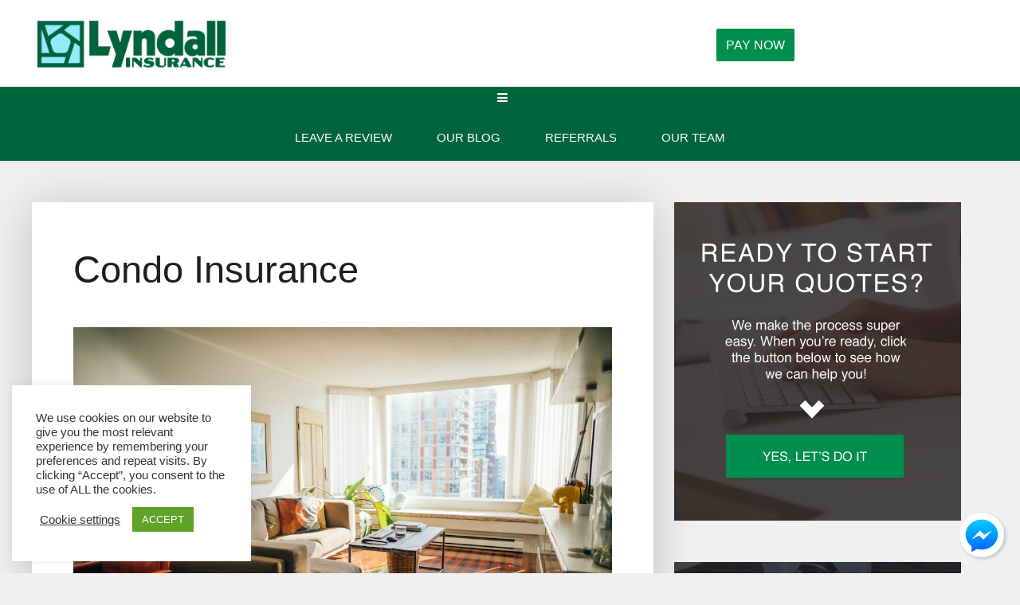

--- FILE ---
content_type: text/html; charset=UTF-8
request_url: https://www.lyndallinsurance.com/personal/condo-insurance/
body_size: 19495
content:
<!DOCTYPE html>
<html lang="en-US">
<head>
	<meta charset="UTF-8">
<script type="text/javascript">
/* <![CDATA[ */
var gform;gform||(document.addEventListener("gform_main_scripts_loaded",function(){gform.scriptsLoaded=!0}),document.addEventListener("gform/theme/scripts_loaded",function(){gform.themeScriptsLoaded=!0}),window.addEventListener("DOMContentLoaded",function(){gform.domLoaded=!0}),gform={domLoaded:!1,scriptsLoaded:!1,themeScriptsLoaded:!1,isFormEditor:()=>"function"==typeof InitializeEditor,callIfLoaded:function(o){return!(!gform.domLoaded||!gform.scriptsLoaded||!gform.themeScriptsLoaded&&!gform.isFormEditor()||(gform.isFormEditor()&&console.warn("The use of gform.initializeOnLoaded() is deprecated in the form editor context and will be removed in Gravity Forms 3.1."),o(),0))},initializeOnLoaded:function(o){gform.callIfLoaded(o)||(document.addEventListener("gform_main_scripts_loaded",()=>{gform.scriptsLoaded=!0,gform.callIfLoaded(o)}),document.addEventListener("gform/theme/scripts_loaded",()=>{gform.themeScriptsLoaded=!0,gform.callIfLoaded(o)}),window.addEventListener("DOMContentLoaded",()=>{gform.domLoaded=!0,gform.callIfLoaded(o)}))},hooks:{action:{},filter:{}},addAction:function(o,r,e,t){gform.addHook("action",o,r,e,t)},addFilter:function(o,r,e,t){gform.addHook("filter",o,r,e,t)},doAction:function(o){gform.doHook("action",o,arguments)},applyFilters:function(o){return gform.doHook("filter",o,arguments)},removeAction:function(o,r){gform.removeHook("action",o,r)},removeFilter:function(o,r,e){gform.removeHook("filter",o,r,e)},addHook:function(o,r,e,t,n){null==gform.hooks[o][r]&&(gform.hooks[o][r]=[]);var d=gform.hooks[o][r];null==n&&(n=r+"_"+d.length),gform.hooks[o][r].push({tag:n,callable:e,priority:t=null==t?10:t})},doHook:function(r,o,e){var t;if(e=Array.prototype.slice.call(e,1),null!=gform.hooks[r][o]&&((o=gform.hooks[r][o]).sort(function(o,r){return o.priority-r.priority}),o.forEach(function(o){"function"!=typeof(t=o.callable)&&(t=window[t]),"action"==r?t.apply(null,e):e[0]=t.apply(null,e)})),"filter"==r)return e[0]},removeHook:function(o,r,t,n){var e;null!=gform.hooks[o][r]&&(e=(e=gform.hooks[o][r]).filter(function(o,r,e){return!!(null!=n&&n!=o.tag||null!=t&&t!=o.priority)}),gform.hooks[o][r]=e)}});
/* ]]> */
</script>

	<meta name="viewport" content="width=device-width" />
	<link rel="profile" href="http://gmpg.org/xfn/11">
	<meta name="viewport" content="width=device-width, initial-scale=1.0">
<meta name='robots' content='index, follow, max-image-preview:large, max-snippet:-1, max-video-preview:-1' />
	<!-- BEGIN: Simple Google Analytics Tracking Code -->
	<script type="pmdelayedscript" data-cfasync="false" data-no-optimize="1" data-no-defer="1" data-no-minify="1">
		(function(i,s,o,g,r,a,m){i['GoogleAnalyticsObject']=r;i[r]=i[r]||function(){
		(i[r].q=i[r].q||[]).push(arguments)},i[r].l=1*new Date();a=s.createElement(o),
		m=s.getElementsByTagName(o)[0];a.async=1;a.src=g;m.parentNode.insertBefore(a,m)
		})(window,document,'script','//www.google-analytics.com/analytics.js','ga');

		ga('create', {"cookieDomain":"auto","trackingId":"UA-70610220-1"} );
		ga('send', 'pageview');
		
	</script>
	<!-- END: Simple Google Analytics Tracking Code -->
	
	<!-- This site is optimized with the Yoast SEO plugin v26.8 - https://yoast.com/product/yoast-seo-wordpress/ -->
	<title>Condo Insurance | Chagrin Falls OH | (440) 247-3750 | Lyndall Insurance</title><link rel="preload" href="https://www.lyndallinsurance.com/wp-content/uploads/sites/207/2025/04/cropped-Untitled-design-29.png" as="image" imagesrcset="https://www.lyndallinsurance.com/wp-content/uploads/sites/207/2025/04/cropped-Untitled-design-29.png 563w, https://www.lyndallinsurance.com/wp-content/uploads/sites/207/2025/04/cropped-Untitled-design-29-300x83.png 300w" imagesizes="(max-width: 563px) 100vw, 563px" fetchpriority="high"><link rel="preload" href="https://www.lyndallinsurance.com/wp-content/uploads/sites/207/2018/11/condo-insuarnce.jpeg" as="image" imagesrcset="https://www.lyndallinsurance.com/wp-content/uploads/sites/207/2018/11/condo-insuarnce.jpeg 1000w, https://www.lyndallinsurance.com/wp-content/uploads/sites/207/2018/11/condo-insuarnce-300x200.jpeg 300w, https://www.lyndallinsurance.com/wp-content/uploads/sites/207/2018/11/condo-insuarnce-768x512.jpeg 768w" imagesizes="(max-width: 1000px) 100vw, 1000px" fetchpriority="high"><link rel="preload" href="https://www.lyndallinsurance.com/wp-content/cache/perfmatters/www.lyndallinsurance.com/css/page-97.used.css" as="style" /><link rel="stylesheet" id="perfmatters-used-css" href="https://www.lyndallinsurance.com/wp-content/cache/perfmatters/www.lyndallinsurance.com/css/page-97.used.css" media="all" />
	<meta name="description" content="Looking for Condo Insurance in Chagrin Falls? Lyndall Insurance has you covered! Give us a call to get started today." />
	<link rel="canonical" href="https://www.lyndallinsurance.com/personal/condo-insurance/" />
	<meta property="og:locale" content="en_US" />
	<meta property="og:type" content="article" />
	<meta property="og:title" content="Condo Insurance | Chagrin Falls OH | (440) 247-3750 | Lyndall Insurance" />
	<meta property="og:description" content="Looking for Condo Insurance in Chagrin Falls? Lyndall Insurance has you covered! Give us a call to get started today." />
	<meta property="og:url" content="https://www.lyndallinsurance.com/personal/condo-insurance/" />
	<meta property="og:site_name" content="Lyndall Insurance" />
	<meta property="article:publisher" content="https://www.facebook.com/lyndallins/" />
	<meta property="article:modified_time" content="2020-09-08T19:52:27+00:00" />
	<meta property="og:image" content="https://www.lyndallinsurance.com/wp-content/uploads/sites/207/2018/11/condo-insuarnce.jpeg" />
	<meta property="og:image:width" content="1000" />
	<meta property="og:image:height" content="667" />
	<meta property="og:image:type" content="image/jpeg" />
	<meta name="twitter:card" content="summary_large_image" />
	<meta name="twitter:site" content="@lyndall_ins" />
	<meta name="twitter:label1" content="Est. reading time" />
	<meta name="twitter:data1" content="1 minute" />
	<script type="application/ld+json" class="yoast-schema-graph">{"@context":"https://schema.org","@graph":[{"@type":"WebPage","@id":"https://www.lyndallinsurance.com/personal/condo-insurance/","url":"https://www.lyndallinsurance.com/personal/condo-insurance/","name":"Condo Insurance | Chagrin Falls OH | (440) 247-3750 | Lyndall Insurance","isPartOf":{"@id":"https://www.lyndallinsurance.com/#website"},"primaryImageOfPage":{"@id":"https://www.lyndallinsurance.com/personal/condo-insurance/#primaryimage"},"image":{"@id":"https://www.lyndallinsurance.com/personal/condo-insurance/#primaryimage"},"thumbnailUrl":"https://www.lyndallinsurance.com/wp-content/uploads/sites/207/2018/11/condo-insuarnce.jpeg","datePublished":"2016-02-27T19:47:12+00:00","dateModified":"2020-09-08T19:52:27+00:00","description":"Looking for Condo Insurance in Chagrin Falls? Lyndall Insurance has you covered! Give us a call to get started today.","breadcrumb":{"@id":"https://www.lyndallinsurance.com/personal/condo-insurance/#breadcrumb"},"inLanguage":"en-US","potentialAction":[{"@type":"ReadAction","target":["https://www.lyndallinsurance.com/personal/condo-insurance/"]}]},{"@type":"ImageObject","inLanguage":"en-US","@id":"https://www.lyndallinsurance.com/personal/condo-insurance/#primaryimage","url":"https://www.lyndallinsurance.com/wp-content/uploads/sites/207/2018/11/condo-insuarnce.jpeg","contentUrl":"https://www.lyndallinsurance.com/wp-content/uploads/sites/207/2018/11/condo-insuarnce.jpeg","width":1000,"height":667,"caption":"condo insurance Chagrin Falls OH"},{"@type":"BreadcrumbList","@id":"https://www.lyndallinsurance.com/personal/condo-insurance/#breadcrumb","itemListElement":[{"@type":"ListItem","position":1,"name":"Home","item":"https://www.lyndallinsurance.com/"},{"@type":"ListItem","position":2,"name":"Personal Insurance","item":"https://www.lyndallinsurance.com/personal/"},{"@type":"ListItem","position":3,"name":"Condo Insurance"}]},{"@type":"WebSite","@id":"https://www.lyndallinsurance.com/#website","url":"https://www.lyndallinsurance.com/","name":"Lyndall Insurance","description":"Insurance Agency in Chagrin Falls, Ohio | (440) 247-3750 | Home, Auto, other Personal, and Business Insurance Options","publisher":{"@id":"https://www.lyndallinsurance.com/#organization"},"potentialAction":[{"@type":"SearchAction","target":{"@type":"EntryPoint","urlTemplate":"https://www.lyndallinsurance.com/?s={search_term_string}"},"query-input":{"@type":"PropertyValueSpecification","valueRequired":true,"valueName":"search_term_string"}}],"inLanguage":"en-US"},{"@type":"Organization","@id":"https://www.lyndallinsurance.com/#organization","name":"Lyndall Insurance","url":"https://www.lyndallinsurance.com/","logo":{"@type":"ImageObject","inLanguage":"en-US","@id":"https://www.lyndallinsurance.com/#/schema/logo/image/","url":"https://www.lyndallinsurance.com/wp-content/uploads/sites/207/2020/09/Lyndall-FB-Logo.jpg","contentUrl":"https://www.lyndallinsurance.com/wp-content/uploads/sites/207/2020/09/Lyndall-FB-Logo.jpg","width":479,"height":294,"caption":"Lyndall Insurance"},"image":{"@id":"https://www.lyndallinsurance.com/#/schema/logo/image/"},"sameAs":["https://www.facebook.com/lyndallins/","https://x.com/lyndall_ins","https://www.instagram.com/lyndall_ins/","https://www.linkedin.com/company/834117/"]}]}</script>
	<!-- / Yoast SEO plugin. -->



<link rel='dns-prefetch' href='//maxcdn.bootstrapcdn.com' />
<style type="text/css">/* SITE */body,.logo,.tagline,.headline,h1,h2,h3,h4,h5,h6,.large-title,.small-title,.med-title,.button,button,input[type="submit"]{font-family:Tahoma,Arial,Verdana,sans-serif;}body{background-color:#F0F0F0;font-size:16px;line-height:26px;}body{color:#1E1E1E;}a,.text-intro:first-letter,.drop{color:#AE2525;}a:hover{color:#941F1F;border-bottom-color:#941F1F;}input[type="submit"],button,.button,a.button,.button a,.format-text-main .button{background-color:#00653e;color:#ffffff;padding:13px 26px;}.button.button-outline,.format-text-main .button.button-outline{border:3px solid #00653e;color:#00653e;}.button.button-sec,a.button.button-sec,.button.button-sec a , .format-text-main .button.button-sec{background-color:#323646;color:#ffffff;}/* LAYOUT */.inner{max-width:1200px;}@media all and (min-width:900px){.content-sidebar > .content,.sidebar-content > .content{width:65%;/* 780 / 1200 */}.sidebar{width:35%;/* 420 / 1200 */}.footer-columns + .footer-copy{margin-top:52px;padding-top:39px;}}/* FORMATTING */.format-text-main{font-size:16px;line-height:26px;}.format-text-main a,.links-main a{border-bottom:1px solid #AE2525;}.format-text-main .alignleft{margin-right:26px;}.format-text-main ul,.format-text-main ol,.format-text-main dl,.format-text-main p:not(:empty):not(:last-child),.format-text-main blockquote,.format-text-main pre,.format-text-main table,.format-text-main .wp-caption,.format-text-main .gfield,.format-text-main .alert:not(:last-child),.format-text-main .note:not(:last-child),.format-text-main .aligncenter,.format-text-main hr{margin-bottom:26px;}.format-text-main ul,.format-text-main ol,.format-text-main .alignright{margin-left:26px;}.format-text-main li ul,.format-text-main li ol{margin-top:9px;}.content-item-text .headline,.content-item-text h1,.content-item-text h2,.content-item-text h3,.content-item-text h4,.content-item-text h5,.content-item-text h6{color:#1E1E1E;}.format-text-main .headline a,.format-text-main h1 a,.format-text-main  h2 a,.format-text-main h3 a,.format-text-main h4 a,.format-text-main h5 a,.format-text-main h6 a{border-bottom:0;color:#AE2525;}.format-text-main h1,.format-text-main h2,.format-text-main h3,.format-text-main h4,.format-text-main h5,.format-text-main h6,.format-text-main input,.format-text-main img.alignright,img.format-text-main .alignleft{margin-bottom:13px;position:relative;}.content-item-text h1,.content-item-text h2,.content-item-text h3,.content-item-text h4{margin-top:39px;}.format-text-main li,.format-text-main dd{margin-bottom:9px;position:relative;}.format-text-main h1,.format-text-main .large-title,.large-title{font-size:47px;font-weight:normal;line-height:66px;}.format-text-main h2{font-size:38px;font-weight:normal;line-height:53px;}.format-text-main h3,.format-text-main .med-title,.med-title{font-size:33px;font-weight:normal;line-height:50px;}.format-text-main h4,.format-text-main .comment-reply-title{font-size:26px;font-weight:normal;line-height:39px;}.format-text-main h5,.format-text-main h6,.small-title,.format-text-main .small-title{font-size:24px;font-weight:normal;line-height:36px;}@media all and (max-width:900px){.format-text-main h1,.format-text-main h2.headline,.format-text-main .large-title,.large-title{font-size:38px;line-height:53px;}.format-text-main h2{font-size:32px;line-height:48px;}.format-text-main h3,.format-text-main .med-title,.med-title{font-size:26px;line-height:35px;}.format-text-main h4,.format-text-main .comment-reply-title{font-size:23px;line-height:35px;}.format-text-main h5,.format-text-main h6,.small-title,.format-text-main .small-title{font-size:20px;line-height:29px;}}@media all and (max-width:700px){.format-text-main h1,.format-text-main h2.headline,.format-text-main .large-title,.large-title{font-size:28px;line-height:40px;}.format-text-main h2{font-size:23px;line-height:32px;}.format-text-main h3,.format-text-main .med-title,.med-title{font-size:20px;line-height:30px;}.format-text-main h4,.format-text-main .comment-reply-title{font-size:20px;line-height:29px;}.format-text-main h5,.format-text-main h6,.small-title,.format-text-main .small-title{font-size:19px;line-height:29px;}}/* BLOCKS */.block{padding:26px 52px;}.block-half,.frame,.note,.alert{padding:13px;}.block-half-bot,.has-inline-post-thumbnail > .content-item-headline:not(.featured-image-cover) > [class*="block-"]{padding-bottom:13px;}.block-half-tb{padding-bottom:13px;padding-top:13px;}.block-half-top{padding-top:13px;}.block-single,.pagination,.box-style-list ul,.tagcloud,.note,.alert{padding:26px;}.block-single-tb{padding-bottom:26px;padding-top:26px;}.block-single-lr{padding-left:26px;padding-right:26px;}.block-single-top,.block-full-content{padding-top:26px;}.block-single-bot{padding-bottom:26px;}.block-mid{padding:39px 26px;}.block-mid-top{padding-top:39px;}.block-mid-bot{padding-bottom:39px;}.block-double{padding:52px;}.block-double-tb,.footer{padding-bottom:52px;padding-top:52px;}.block-double-lr{padding-left:52px;padding-right:52px;}.block-double-top{padding-top:52px;}.block-double-bot,.block-full-content{padding-bottom:52px;}.block-double-content{padding:26px 52px 52px;}.block-triple{padding:78px;}.block-triple-tb{padding-bottom:78px;padding-top:78px;}.block-triple-lr{padding-left:78px;padding-right:78px;}.block-triple-top{padding-top:78px;}.block-triple-bot{padding-bottom:78px;}.block-triple-double{padding:78px 52px;}.block-quad{padding:104px 156px;}.block-quad-tb{padding-bottom:104px;padding-top:104px;}.block-quad-lr{padding-left:104px;padding-right:104px;}.block-quad-top{padding-top:104px;}.block-quad-bot{padding-bottom:104px;}.block-full-quad{padding-bottom:78px;padding-top:104px;}[class*="block-full"]{padding-left:21.833333333333%;padding-right:21.833333333333%;/* 262 / 1200 */}.block-full{padding-bottom:52px;padding-top:52px;}.block-full-top{padding-top:52px;}[class*="block-full"] .wrap.alignright,[class*="block-full"] .wrap.aligncenter{margin-right:-38.757396449704%;/* 262 / 676 */}[class*="block-full"] .wrap.alignleft,[class*="block-full"] .wrap.aligncenter{margin-left:-38.757396449704%;/* 262 / 676 */}@media all and (min-width:1200px){[class*="block-full"] .wrap-small.alignright,[class*="block-full"] .wrap-small.aligncenter{margin-right:-104px;}[class*="block-full"] .wrap-small.alignleft,[class*="block-full"] .wrap-small.aligncenter{margin-left:-104px;}.close-on-desktop{display:none !important;}}@media all and (max-width:1200px){.close-on-max{display:none;}.header .inner,.footer .inner,.page-leads-columns{padding-left:13px;padding-right:13px;}.sidebar{padding-left:13px;padding-right:13px;}[class*="block-full"]{padding-left:78px;padding-right:78px;}[class*="block-full"] .wrap.alignright,[class*="block-full"] .wrap.aligncenter{margin-right:-78px;}[class*="block-full"] .wrap.alignleft,[class*="block-full"] .wrap.aligncenter{margin-left:-78px;}.block-full{padding-bottom:52px;padding-top:52px;}.block-full-top{padding-top:52px;}}@media all and (max-width:900px){/* TRIPLE */.block-quad{padding:78px;}.block-quad-tb{padding-bottom:78px;padding-top:78px;}[class*="block-full"],.block-quad-lr{padding-left:78px;padding-right:78px;}.block-quad-top{padding-top:78px;}.block-quad-bot{padding-bottom:78px;}.block-full-quad{padding-bottom:52px;padding-top:78px;}/* DOUBLE */.block-triple,.block-triple-double{padding:52px;}.block-triple-tb{padding-bottom:52px;padding-top:52px;}.block-triple-lr{padding-left:52px;padding-right:52px;}.block-triple-top{padding-top:52px;}.block-triple-bot{padding-bottom:52px;}/* SINGLE */.header-menu-trigger{right:13px;}.sidebar{padding-bottom:26px;padding-top:26px;}}@media all and (max-width:700px){/* SINGLE + HALF */.block-quad{padding:26px 13px;}.block-triple,.block-triple-double,.block-double,.block-double-content,.block{padding:26px;}.block-quad-tb,.block-triple,.block-triple-tb,.block-double-tb,.block-double{padding-bottom:26px;padding-top:26px;}.block-full{padding-bottom:26px;padding-top:26px;}.block-full-quad{padding-bottom:26px;padding-top:52px;}[class*="block-full"],.block-quad-lr,.block-triple,.block-triple-lr,.block-triple-double,.block-double,.block-double-content,.block-double-lr,.block-single-lr,.block,.sidebar,.blog-teasers,.block-single,.pagination,.tagcloud,.note,.alert{padding-left:13px;padding-right:13px;}.block-quad-top,.block-triple-top,.block-double-top{padding-top:26px;}.block-quad-bot,.block-triple-bot,.block-double-bot{padding-bottom:26px;}}/* COLUMNS */@media all and (min-width:700px){.columns-half{margin-left:-13px;}.columns-half > .col{padding-left:13px;}.columns-single{margin-left:-26px;}.columns-single > .col{padding-left:26px;}.columns-mid{margin-left:-39px;}.columns-mid > .col{padding-left:39px;}.columns-double{margin-left:-52px;}.columns-double > .col{padding-left:52px;}}/* SPACERS */.mb-quad:not(:last-child){margin-bottom:104px;}.mb-triple:not(:last-child){margin-bottom:78px;}.mt-double{margin-top:52px;}.mb-double:not(:last-child){margin-bottom:52px;}.mb-mid:not(:last-child),.comments-title{margin-bottom:39px;}.mt-single{margin-top:26px;}.mb-single:not(:last-child),.is-teasers .archives-title{margin-bottom:26px;}.mt-half{margin-top:13px;}.mr-half{margin-right:13px;}.mb-half:not(:last-child),.byline{margin-bottom:13px;}.mt-small{margin-top:4px;}.mr-small{margin-right:4px;}.mb-small:not(:last-child){margin-bottom:4px;}.wrap.alignright,.wrap.aligncenter{margin-right:-52px;}.wrap.alignleft,.wrap.aligncenter{margin-left:-52px;}@media all and (max-width:900px){/* TRIPLE */.mb-quad:not(:last-child){margin-bottom:78px;}/* DOUBLE */.mb-triple:not(:last-child){margin-bottom:52px;}}@media all and (max-width:700px){/* DOUBLE */.mb-quad:not(:last-child){margin-bottom:52px;}/* SINGLE */.mb-triple:not(:last-child),.mb-double:not(:last-child){margin-bottom:26px;}/* HALF */[class*="block-"] .wrap.alignleft,[class*="block-"] .wrap.aligncenter{margin-left:-13px;}[class*="block-"] .wrap.alignright,[class*="block-"] .wrap.aligncenter{margin-right:-13px;}}/* HEADER */.header{background-color:#FFFFFF;padding-bottom:26px;padding-top:26px;}.logo{font-size:36px;line-height:1.2em;}.custom-logo-link{width:254px;}.logo a{color:#1E1E1E;}.tagline{color:#444444;line-height:1.2em;}.menu-header .menu-item a{color:#444444;}.menu-header .menu-item a:hover{color:#2E2E2E;}.menu-header > .current-menu-item > a{color:#AE2525;}.menu-header .menu-item.button a{padding-left:26px;padding-right:26px;}@media all and (min-width:1200px){.main-menu-triggers,.menu-trigger,.menu-search{display:inline-block;}.sub-menu{width:234px;}.sub-menu .sub-menu{left:234px;top:0;}.menu-main .sub-menu .sub-menu{left:234px;}}@media all and (min-width:900px){.menu-header > .menu-item > a{padding-left:16px;padding-right:16px;}.menu-header .sub-menu{background-color:#018f4d;}.menu-header .sub-menu a{color:#ffffff;}.menu-header .sub-menu a:hover{color:#f2f2f2;}}@media all and (max-width:1200px){.header-menu-wrap{clear:both;right:26px;}}@media all and (max-width:900px){.header-menu{margin-left:-13px;margin-right:-13px;margin-top:13px;}.header-menu .sub-menu{margin-left:13px;}.header-menu .menu-item-has-children > a{padding-bottom:13px;}.header-menu .menu-item a,.header-menu .current-menu-item.menu-item a{padding:13px;}}@media all and (max-width:700px){}/* MAIN MENU */.main-menu,.menu-search-field{background-color:#DDDDDD;}.main-menu .search-input,.main-menu-triggers .menu-trigger,.main-menu .search-submit{color:#1E1E1E;}.menu-main .menu-item a{color:#1E1E1E;}.menu-main .menu-item-desc{color:#444444;font-size:0.8em;}@media all and (min-width:1200px){.menu-main .menu-item a{padding:13px 26px;}.menu-main > .menu-item:not(.current-menu-item):first-child{margin-left:-26px;}.menu-main .menu-item-has-children a{padding-right:31px;}.menu-main .sub-menu,.menu-main > .current-menu-item > a,.menu-main > .menu-item-has-children > a:hover,.menu-main > .menu-item-has-children:hover > a{background-color:#FFFFFF;}.menu-main .current-menu-item a,.menu-main .menu-item-has-children:hover a,.menu-main .menu-item-has-children:hover .menu-item-desc,.menu-main .current-menu-item .menu-item-desc{color:#1E1E1E;}.main-menu-content,.menu-main{float:left;}.has-social-menu{padding-bottom:16px;padding-top:16px;}.has-menus .main-menu-triggers + .menu-social{border-right:1px solid rgba(0,0,0,0.15);margin-right:20px;padding-right:20px;}.main-menu.has-menus .main-menu-active-search{margin-top:-29px;}.has-menus .main-menu-side,.main-menu-triggers,.menu-search,.has-menus .menu-social{float:right;}.has-menus .main-menu-side{margin-top:-14px;position:absolute;right:0;top:50%;}.menu-trigger:not(.menu-trigger-search):not(:last-child),.menu-social .menu-item:not(:last-child){margin-right:20px;}.menu-main > .menu-item-has-children > a > .menu-item-title:after{right:-1em;}}@media all and (max-width:1200px){.menu-trigger{background-color:rgba(0,0,0,0.05);border-bottom:1px solid rgba(0,0,0,0.1);padding:13px 26px;text-align:center;}.menu-trigger{background-color:rgba(0,0,0,0.07);}.menu-trigger:not(:last-child){border-right:1px solid rgba(0,0,0,0.15);}.menu-trigger-active{background-color:transparent;border-bottom:0;}.menu-trigger-text{font-size:14px;font-weight:500;margin-left:7px;}.menu-content{padding:26px 13px;}.menu-main{padding-bottom:0;}.menu-social .menu-item:not(:last-child),.menu-main .menu-item:not(:last-child){border-bottom:none;}.menu-main > .menu-item{display:block;float:left;margin-bottom:26px;vertical-align:top;width:25%;}.menu-main > .menu-item:not(:first-child){padding-left:13px;}.menu-main > .menu-item a{padding-bottom:6px;padding-top:6px;}.menu-main .sub-menu a:hover{background-color:transparent;}.menu-main.menu .menu-item-desc{display:none;}.menu-social{text-align:center;}.menu-social.menu .menu-item a{font-size:26px;}.menu-social.menu > .menu-item{display:inline-block;float:none;}.menu-social.menu .menu-item:not(:last-child){margin-right:26px;}.main-menu .main-menu-search .search-input,.main-menu .main-menu-search .search-input:focus{float:left;padding-left:0;width:90%;}.main-menu .search-submit{float:right;}.menu-main.menu > .menu-item-has-children > a > .menu-item-title:after,.menu-main .sub-menu .menu-item-has-children:after{content:'';}.menu-main .sub-menu{background-color:transparent;border-bottom:0;box-shadow:none;display:block;position:static;width:auto;}.menu-main .sub-menu a{border-bottom:0;}.menu-main .sub-menu .sub-menu{border-left:1px solid rgba(0,0,0,0.15);margin-left:16px;}.menu-main .sub-menu .sub-menu a{padding-left:16px;}}@media all and (max-width:900px){}@media all and (max-width:700px){}/* CONTENT */.is-content-box .content,.blog-teaser,.is-teasers .archives-title{box-shadow:0 5px 55px rgba(0,0,0,0.2);}.content-item,.blog-teaser{background-color:#FFFFFF;}.content-item{border-bottom-style:solid;border-bottom-width:1px;}blockquote,.content-item,.page-numbers,.quote-box{border-color:#DDDDDD;}.content-item-text{color:#1E1E1E;}@media all and (min-width:900px){.content-box{margin-bottom:52px;margin-top:52px;}}/* FEATURED IMAGE */.image-overlay:after{background-color:rgba(0,0,0,0.5);}.featured-image-cover,.featured-image-cover .site-title,.featured-image-cover .menu > .menu-item > a,.featured-image-cover .header-menu-trigger,.featured-image-cover .headline,.featured-image-cover .headline a,.featured-image-cover .byline{color:#fff;}.featured-image-cover .menu > .menu-item > a:hover,.featured-image-cover .tagline,.featured-image-cover .byline a,.featured-image-cover .entry-subtitle{color:#eee;}.featured-image-cover .byline a{border-bottom:1px solid rgba(255,255,255,0.2);}.featured-image-cover.text-alt,.featured-image-cover.text-alt .site-title,.featured-image-cover.text-alt .menu > .menu-item > a,.featured-image-cover.text-alt .header-menu-trigger,.featured-image-cover.text-alt .headline,.featured-image-cover.text-alt .headline a,.featured-image-cover.text-alt .byline{color:#1E1E1E;}.featured-image-cover.text-alt .menu > .menu-item > a:hover,.featured-image-cover.text-alt .tagline,.featured-image-cover.text-alt .byline a,.featured-image-cover.text-alt .entry-subtitle{color:#444;}.featured-image-cover.text-alt .byline a{border-bottom:1px solid rgba(0,0,0,0.2);}@media all and (max-width:900px){.featured-image-cover .sub-menu > .menu-item > a{color:#fff;}.featured-image-cover.text-alt .sub-menu > .menu-item > a{color:#1E1E1E;}}/* SIDEBAR */.sidebar{background-color:transparent;color:#1E1E1E;}.sidebar a{border-bottom:1px solid #444444;color:#444444;}.format-text-main .sidebar-title{color:#1E1E1E;}@media all and (min-width:900px){.content-sidebar > .content,.content-sidebar > .sidebar,.sidebar-content > .sidebar{float:left;}}.content-sidebar > .sidebar{padding-left:26px;}.sidebar-content > .sidebar{padding-right:26px;}@media all and (max-width:900px){.content-sidebar > .sidebar,.sidebar-content > .sidebar{padding-left:13px;padding-right:13px;}.footer .col:not(:first-child){margin-top:26px;}}@media all and (max-width:700px){}/* FOOTER */.footer{background-color:#DDDDDD;color:#ffffff;}.footer a{border-bottom-color:#ffffff;color:#ffffff;}.format-text-main .footer-title{color:#ffffff;}@media all and (max-width:900px){}@media all and (max-width:700px){}</style>
<style id='wp-img-auto-sizes-contain-inline-css' type='text/css'>
img:is([sizes=auto i],[sizes^="auto," i]){contain-intrinsic-size:3000px 1500px}
/*# sourceURL=wp-img-auto-sizes-contain-inline-css */
</style>
<link rel="stylesheet" id="marketers-delight-css" type="text/css" media="all" data-pmdelayedstyle="https://www.lyndallinsurance.com/wp-content/cache/perfmatters/www.lyndallinsurance.com/minify/58e7eb1d0707.style.min.css?ver=19082972632">
<style id='wp-block-library-inline-css' type='text/css'>
:root{--wp-block-synced-color:#7a00df;--wp-block-synced-color--rgb:122,0,223;--wp-bound-block-color:var(--wp-block-synced-color);--wp-editor-canvas-background:#ddd;--wp-admin-theme-color:#007cba;--wp-admin-theme-color--rgb:0,124,186;--wp-admin-theme-color-darker-10:#006ba1;--wp-admin-theme-color-darker-10--rgb:0,107,160.5;--wp-admin-theme-color-darker-20:#005a87;--wp-admin-theme-color-darker-20--rgb:0,90,135;--wp-admin-border-width-focus:2px}@media (min-resolution:192dpi){:root{--wp-admin-border-width-focus:1.5px}}.wp-element-button{cursor:pointer}:root .has-very-light-gray-background-color{background-color:#eee}:root .has-very-dark-gray-background-color{background-color:#313131}:root .has-very-light-gray-color{color:#eee}:root .has-very-dark-gray-color{color:#313131}:root .has-vivid-green-cyan-to-vivid-cyan-blue-gradient-background{background:linear-gradient(135deg,#00d084,#0693e3)}:root .has-purple-crush-gradient-background{background:linear-gradient(135deg,#34e2e4,#4721fb 50%,#ab1dfe)}:root .has-hazy-dawn-gradient-background{background:linear-gradient(135deg,#faaca8,#dad0ec)}:root .has-subdued-olive-gradient-background{background:linear-gradient(135deg,#fafae1,#67a671)}:root .has-atomic-cream-gradient-background{background:linear-gradient(135deg,#fdd79a,#004a59)}:root .has-nightshade-gradient-background{background:linear-gradient(135deg,#330968,#31cdcf)}:root .has-midnight-gradient-background{background:linear-gradient(135deg,#020381,#2874fc)}:root{--wp--preset--font-size--normal:16px;--wp--preset--font-size--huge:42px}.has-regular-font-size{font-size:1em}.has-larger-font-size{font-size:2.625em}.has-normal-font-size{font-size:var(--wp--preset--font-size--normal)}.has-huge-font-size{font-size:var(--wp--preset--font-size--huge)}.has-text-align-center{text-align:center}.has-text-align-left{text-align:left}.has-text-align-right{text-align:right}.has-fit-text{white-space:nowrap!important}#end-resizable-editor-section{display:none}.aligncenter{clear:both}.items-justified-left{justify-content:flex-start}.items-justified-center{justify-content:center}.items-justified-right{justify-content:flex-end}.items-justified-space-between{justify-content:space-between}.screen-reader-text{border:0;clip-path:inset(50%);height:1px;margin:-1px;overflow:hidden;padding:0;position:absolute;width:1px;word-wrap:normal!important}.screen-reader-text:focus{background-color:#ddd;clip-path:none;color:#444;display:block;font-size:1em;height:auto;left:5px;line-height:normal;padding:15px 23px 14px;text-decoration:none;top:5px;width:auto;z-index:100000}html :where(.has-border-color){border-style:solid}html :where([style*=border-top-color]){border-top-style:solid}html :where([style*=border-right-color]){border-right-style:solid}html :where([style*=border-bottom-color]){border-bottom-style:solid}html :where([style*=border-left-color]){border-left-style:solid}html :where([style*=border-width]){border-style:solid}html :where([style*=border-top-width]){border-top-style:solid}html :where([style*=border-right-width]){border-right-style:solid}html :where([style*=border-bottom-width]){border-bottom-style:solid}html :where([style*=border-left-width]){border-left-style:solid}html :where(img[class*=wp-image-]){height:auto;max-width:100%}:where(figure){margin:0 0 1em}html :where(.is-position-sticky){--wp-admin--admin-bar--position-offset:var(--wp-admin--admin-bar--height,0px)}@media screen and (max-width:600px){html :where(.is-position-sticky){--wp-admin--admin-bar--position-offset:0px}}

/*# sourceURL=wp-block-library-inline-css */
</style>
<style id='classic-theme-styles-inline-css' type='text/css'>
/*! This file is auto-generated */
.wp-block-button__link{color:#fff;background-color:#32373c;border-radius:9999px;box-shadow:none;text-decoration:none;padding:calc(.667em + 2px) calc(1.333em + 2px);font-size:1.125em}.wp-block-file__button{background:#32373c;color:#fff;text-decoration:none}
/*# sourceURL=/wp-includes/css/classic-themes.min.css */
</style>
<link rel="stylesheet" id="aefbmsg-css-css" type="text/css" media="all" data-pmdelayedstyle="https://www.lyndallinsurance.com/wp-content/cache/perfmatters/www.lyndallinsurance.com/minify/2be78ef74ce5.aefbmsg.min.css?ver=1.0.6">
<link rel="stylesheet" id="social-reels-css" type="text/css" media="all" data-pmdelayedstyle="https://www.lyndallinsurance.com/wp-content/cache/perfmatters/www.lyndallinsurance.com/minify/6b36e25ed877.social-reels-public.min.css?ver=1.0.14">
<link rel='stylesheet' id='social-reels-fonts-css' href='https://www.lyndallinsurance.com/wp-content/cache/perfmatters/www.lyndallinsurance.com/fonts/5b0ae73b4f4b.google-fonts.min.css' type='text/css' media='all' />
<link rel="stylesheet" id="cookie-law-info-css" type="text/css" media="all" data-pmdelayedstyle="https://www.lyndallinsurance.com/wp-content/cache/perfmatters/www.lyndallinsurance.com/minify/20e8490fab0d.cookie-law-info-public.min.css?ver=3.3.9.1">
<link rel="stylesheet" id="cookie-law-info-gdpr-css" type="text/css" media="all" data-pmdelayedstyle="https://www.lyndallinsurance.com/wp-content/cache/perfmatters/www.lyndallinsurance.com/minify/359aca8a88b2.cookie-law-info-gdpr.min.css?ver=3.3.9.1">
<link rel="stylesheet" id="conversion-cards-style-css" type="text/css" media="all" data-pmdelayedstyle="https://www.lyndallinsurance.com/wp-content/cache/perfmatters/www.lyndallinsurance.com/minify/654d5a8eb9b3.frontend.min.css?ver=1.1.1">
<link rel="stylesheet" id="agency-pro-css" type="text/css" media="all" data-pmdelayedstyle="https://www.lyndallinsurance.com/wp-content/cache/perfmatters/www.lyndallinsurance.com/minify/c575a98cb158.style.min.css?ver=2.3.0">
<link rel='stylesheet' id='agencypro-google-fonts-css' href='https://www.lyndallinsurance.com/wp-content/cache/perfmatters/www.lyndallinsurance.com/fonts/514e2dcf94fa.google-fonts.min.css' type='text/css' media='all' />
<link rel="stylesheet" id="simple-social-icons-font-css" type="text/css" media="all" data-pmdelayedstyle="https://www.lyndallinsurance.com/wp-content/cache/perfmatters/www.lyndallinsurance.com/minify/e8175462ab0e.style.min.css?ver=4.0.0">
<link rel="stylesheet" id="font-awesome-4-css" type="text/css" media="all" data-pmdelayedstyle="https://maxcdn.bootstrapcdn.com/font-awesome/4.7.0/css/font-awesome.min.css?ver=4.7.0">
<link rel="stylesheet" id="ae-mobile-bar-css" type="text/css" media="all" data-pmdelayedstyle="https://www.lyndallinsurance.com/wp-content/cache/perfmatters/www.lyndallinsurance.com/minify/4e40ea3b7025.mobile-bar.min.css?ver=1.1.1">
<script type="text/javascript" src="https://www.lyndallinsurance.com/wp-includes/js/jquery/jquery.min.js?ver=3.7.1" id="jquery-core-js"></script>
<script type="pmdelayedscript" src="https://www.lyndallinsurance.com/wp-content/cache/perfmatters/www.lyndallinsurance.com/minify/c9f9478e656d.social-reels-public.min.js?ver=1.0.14" id="social-reels-js" data-perfmatters-type="text/javascript" data-cfasync="false" data-no-optimize="1" data-no-defer="1" data-no-minify="1"></script>
<script type="text/javascript" id="cookie-law-info-js-extra">
/* <![CDATA[ */
var Cli_Data = {"nn_cookie_ids":[],"cookielist":[],"non_necessary_cookies":[],"ccpaEnabled":"","ccpaRegionBased":"","ccpaBarEnabled":"","strictlyEnabled":["necessary","obligatoire"],"ccpaType":"gdpr","js_blocking":"1","custom_integration":"","triggerDomRefresh":"","secure_cookies":""};
var cli_cookiebar_settings = {"animate_speed_hide":"500","animate_speed_show":"500","background":"#FFF","border":"#b1a6a6c2","border_on":"","button_1_button_colour":"#61a229","button_1_button_hover":"#4e8221","button_1_link_colour":"#fff","button_1_as_button":"1","button_1_new_win":"","button_2_button_colour":"#333","button_2_button_hover":"#292929","button_2_link_colour":"#444","button_2_as_button":"","button_2_hidebar":"","button_3_button_colour":"#3566bb","button_3_button_hover":"#2a5296","button_3_link_colour":"#fff","button_3_as_button":"1","button_3_new_win":"","button_4_button_colour":"#000","button_4_button_hover":"#000000","button_4_link_colour":"#333333","button_4_as_button":"","button_7_button_colour":"#61a229","button_7_button_hover":"#4e8221","button_7_link_colour":"#fff","button_7_as_button":"1","button_7_new_win":"","font_family":"inherit","header_fix":"","notify_animate_hide":"1","notify_animate_show":"","notify_div_id":"#cookie-law-info-bar","notify_position_horizontal":"right","notify_position_vertical":"bottom","scroll_close":"1","scroll_close_reload":"","accept_close_reload":"","reject_close_reload":"","showagain_tab":"1","showagain_background":"#fff","showagain_border":"#000","showagain_div_id":"#cookie-law-info-again","showagain_x_position":"100px","text":"#333333","show_once_yn":"1","show_once":"10000","logging_on":"","as_popup":"","popup_overlay":"1","bar_heading_text":"","cookie_bar_as":"widget","popup_showagain_position":"bottom-right","widget_position":"left"};
var log_object = {"ajax_url":"https://www.lyndallinsurance.com/wp-admin/admin-ajax.php"};
//# sourceURL=cookie-law-info-js-extra
/* ]]> */
</script>
<script type="text/javascript" src="https://www.lyndallinsurance.com/wp-content/cache/perfmatters/www.lyndallinsurance.com/minify/c5592a6fda4d.cookie-law-info-public.min.js?ver=3.3.9.1" id="cookie-law-info-js" defer></script>
		<style type="text/css">
			@media all and (max-width: 900px) { body { padding-bottom: 52px; } }/* if weird layout, delete this media query */
							.mobile-bar { background-color: #00653e; }
						.mobile-bar .mobile-bar-item { width: 25%; }
							.mobile-bar .mobile-bar-name, .mobile-bar .mobile-bar-name:hover { color: #ffffff; }
										.mobile-bar .mobile-bar-item, .mobile-bar .mobile-bar-item:hover { color: #ffffff; }
					</style>
			<style type="text/css">
		.box-dark, .header-wrap, .footer, .stripes, .byline-featured .byline { background-color: #00653e; }
		.box-dark-sec, .sub-menu, .menu-secondary > .menu-item-has-children:hover > a { background-color: #005a36; }
		.logo { color: #FFFFFF; }
		[class*="box-dark"] .links-sec a, .byline-featured .byline a { border-bottom-color: #FFFFFF; color: #FFFFFF; }
		a { color: #00653e; }
		.links-main a { border-bottom-color: #00653e; }
				.header-wrap { background-image: url( 'https://www.lyndallinsurance.com/wp-content/uploads/sites/207/2020/09/Screen-Shot-2020-09-16-at-12.08.16-PM.png' ); }
		.header-wrap.image-overlay:after {
			background-color: rgba(0, 0, 0, 0.5);
		}
			</style>
		<style type="text/css">
		@media all and (min-width: 900px) {
			.menu-header > .menu-item-has-children > a > .menu-item-title:after {
				top: 0;
				right: -0.85em;
			}
		}
	</style>
<link rel="alternate" type="application/rss+xml" title="Lyndall Insurance Feed" href="https://www.lyndallinsurance.com/feed/"><!-- Facebook Pixel Code -->
<script type="pmdelayedscript" data-cfasync="false" data-no-optimize="1" data-no-defer="1" data-no-minify="1">
  !function(f,b,e,v,n,t,s)
  {if(f.fbq)return;n=f.fbq=function(){n.callMethod?
  n.callMethod.apply(n,arguments):n.queue.push(arguments)};
  if(!f._fbq)f._fbq=n;n.push=n;n.loaded=!0;n.version='2.0';
  n.queue=[];t=b.createElement(e);t.async=!0;
  t.src=v;s=b.getElementsByTagName(e)[0];
  s.parentNode.insertBefore(t,s)}(window, document,'script',
  'https://connect.facebook.net/en_US/fbevents.js');
  fbq('init', '1522548011392577');
  fbq('track', 'PageView');
</script>
<noscript><img height="1" width="1" style="display:none"
  src="https://www.facebook.com/tr?id=1522548011392577&ev=PageView&noscript=1"
/></noscript>
<!-- End Facebook Pixel Code -->
<link rel="icon" href="https://www.lyndallinsurance.com/wp-content/uploads/sites/207/2020/09/Lyndall-FB-Logo-80x80.jpg" sizes="32x32" />
<link rel="icon" href="https://www.lyndallinsurance.com/wp-content/uploads/sites/207/2020/09/Lyndall-FB-Logo.jpg" sizes="192x192" />
<link rel="apple-touch-icon" href="https://www.lyndallinsurance.com/wp-content/uploads/sites/207/2020/09/Lyndall-FB-Logo.jpg" />
<meta name="msapplication-TileImage" content="https://www.lyndallinsurance.com/wp-content/uploads/sites/207/2020/09/Lyndall-FB-Logo.jpg" />
		<style type="text/css" id="wp-custom-css">
			.custom-logo-link {
	width: 250px;
}

.header-offset {
	margin-bottom: 102px !important;
}
@media all and (max-width: 1118px) {
	.header-offset { margin-bottom: 0 !important; }
}
.button {
	background-color: #018f4d;
	border-radius: 35px;
	color: #fff;
	text-shadow: none;
}
.button:hover {
	background-color: #fff;
	color: #444;
}
.button.blue {
	background-color: #fff;
	color: #444;
	text-shadow: none;
}
.button.blue:hover {
	background-color: #018f4d;
	color: #fff;
}
.text-hlight {
	color: #10ce75;
}
.shrink {
    background-color: #323646;
}
.cpButton span {
	background-color: #018f4d;
	border-radius: 2px;
	color: #fff;
	text-shadow: none;
	padding: 12px 12px;
}		</style>
		<noscript><style>.perfmatters-lazy[data-src]{display:none !important;}</style></noscript><style>.perfmatters-lazy-youtube{position:relative;width:100%;max-width:100%;height:0;padding-bottom:56.23%;overflow:hidden}.perfmatters-lazy-youtube img{position:absolute;top:0;right:0;bottom:0;left:0;display:block;width:100%;max-width:100%;height:auto;margin:auto;border:none;cursor:pointer;transition:.5s all;-webkit-transition:.5s all;-moz-transition:.5s all}.perfmatters-lazy-youtube img:hover{-webkit-filter:brightness(75%)}.perfmatters-lazy-youtube .play{position:absolute;top:50%;left:50%;right:auto;width:68px;height:48px;margin-left:-34px;margin-top:-24px;background:url(https://www.lyndallinsurance.com/wp-content/plugins/perfmatters/img/youtube.svg) no-repeat;background-position:center;background-size:cover;pointer-events:none;filter:grayscale(1)}.perfmatters-lazy-youtube:hover .play{filter:grayscale(0)}.perfmatters-lazy-youtube iframe{position:absolute;top:0;left:0;width:100%;height:100%;z-index:99}.perfmatters-lazy.pmloaded,.perfmatters-lazy.pmloaded>img,.perfmatters-lazy>img.pmloaded,.perfmatters-lazy[data-ll-status=entered]{animation:500ms pmFadeIn}@keyframes pmFadeIn{0%{opacity:0}100%{opacity:1}}body .perfmatters-lazy-css-bg:not([data-ll-status=entered]),body .perfmatters-lazy-css-bg:not([data-ll-status=entered]) *,body .perfmatters-lazy-css-bg:not([data-ll-status=entered])::before,body .perfmatters-lazy-css-bg:not([data-ll-status=entered])::after,body .perfmatters-lazy-css-bg:not([data-ll-status=entered]) *::before,body .perfmatters-lazy-css-bg:not([data-ll-status=entered]) *::after{background-image:none!important;will-change:transform;transition:opacity 0.025s ease-in,transform 0.025s ease-in!important;}</style><link rel="stylesheet" id="bpfwp-default-css" type="text/css" media="all" data-pmdelayedstyle="https://www.lyndallinsurance.com/wp-content/cache/perfmatters/www.lyndallinsurance.com/minify/e086cb2889dd.contact-card.min.css?ver=2.3.16">
</head>

<body class="wp-singular page-template-default page page-id-97 page-child parent-pageid-854 wp-custom-logo wp-theme-marketers-delight wp-child-theme-agency-pro fl-builder-2-10-0-5 fl-themer-1-5-2-1-20251125200437 fl-no-js" itemtype="http://schema.org/WebPage">


<div class="header-wrap box-dark image-overlay">

	
		<header id="header" class="header block-single-tb header-standard" role="banner" itemscope="itemscope" itemtype="http://schema.org/Organization">
			<div class="inner">

				
			<span id="header-menu-trigger" class="header-menu-trigger md-icon md-icon-menu"></span>
	

	
	
		<a href="https://www.lyndallinsurance.com/" class="custom-logo-link" rel="home"><img data-perfmatters-preload width="563" height="156" src="https://www.lyndallinsurance.com/wp-content/uploads/sites/207/2025/04/cropped-Untitled-design-29.png" class="custom-logo" alt="Lyndall Insurance" decoding="async" fetchpriority="high" srcset="https://www.lyndallinsurance.com/wp-content/uploads/sites/207/2025/04/cropped-Untitled-design-29.png 563w, https://www.lyndallinsurance.com/wp-content/uploads/sites/207/2025/04/cropped-Untitled-design-29-300x83.png 300w" sizes="(max-width: 563px) 100vw, 563px"></a>
	

	


	
	<div class="header-wrapper">

		
	<div class="header-contact">
		<p class="header-contact-label">Get Free Quotes Today!</p>
		<p class="header-contact-number">(440) 247-3750</p>
	</div>

	
		
		<div id="header-menu" class="header-menu-wrap close-on-tablet">

		<nav class="header-menu links-sec" role="navigation" itemscope="itemscope" itemtype="http://schema.org/SiteNavigationElement">

			<ul id="menu-header-navigation" class="menu menu-header"><li id="menu-item-19861" class="menu-item menu-item-type-post_type menu-item-object-page menu-item-has-children menu-item-19861"><a href="https://www.lyndallinsurance.com/about/" itemprop="url"><span class="menu-item-title" itemprop="name">Why Us?</span></a>
<ul class="sub-menu">
	<li id="menu-item-20867" class="menu-item menu-item-type-post_type menu-item-object-page menu-item-20867"><a href="https://www.lyndallinsurance.com/home/partner-with-lyndall-insurance/" itemprop="url"><span class="menu-item-title" itemprop="name">Join Lyndall Insurance via Merger or Acquisition</span></a></li>
	<li id="menu-item-19855" class="menu-item menu-item-type-post_type menu-item-object-page menu-item-has-children menu-item-19855"><a href="https://www.lyndallinsurance.com/about/" itemprop="url"><span class="menu-item-title" itemprop="name">About Us</span></a>
	<ul class="sub-menu">
		<li id="menu-item-20788" class="menu-item menu-item-type-post_type menu-item-object-page menu-item-20788"><a href="https://www.lyndallinsurance.com/massengill-lyndall/" itemprop="url"><span class="menu-item-title" itemprop="name">Massengill Insurance</span></a></li>
		<li id="menu-item-20789" class="menu-item menu-item-type-post_type menu-item-object-page menu-item-20789"><a href="https://www.lyndallinsurance.com/meder/" itemprop="url"><span class="menu-item-title" itemprop="name">Meder-Bush Insurance</span></a></li>
		<li id="menu-item-20790" class="menu-item menu-item-type-post_type menu-item-object-page menu-item-20790"><a href="https://www.lyndallinsurance.com/connerton/" itemprop="url"><span class="menu-item-title" itemprop="name">Connerton</span></a></li>
	</ul>
</li>
	<li id="menu-item-20649" class="menu-item menu-item-type-post_type menu-item-object-page menu-item-20649"><a href="https://www.lyndallinsurance.com/accessibility/" itemprop="url"><span class="menu-item-title" itemprop="name">Accessibility</span></a></li>
	<li id="menu-item-19857" class="menu-item menu-item-type-post_type menu-item-object-page menu-item-19857"><a href="https://www.lyndallinsurance.com/privacy-policy-3/" itemprop="url"><span class="menu-item-title" itemprop="name">Our Privacy Policy</span></a></li>
</ul>
</li>
<li id="menu-item-19853" class="menu-item menu-item-type-custom menu-item-object-custom menu-item-has-children menu-item-19853"><a href="#" itemprop="url"><span class="menu-item-title" itemprop="name">Products</span></a>
<ul class="sub-menu">
	<li id="menu-item-19864" class="menu-item menu-item-type-post_type menu-item-object-page current-page-ancestor menu-item-19864"><a href="https://www.lyndallinsurance.com/personal/" itemprop="url"><span class="menu-item-title" itemprop="name">Personal Insurance</span></a></li>
	<li id="menu-item-19863" class="menu-item menu-item-type-post_type menu-item-object-page menu-item-19863"><a href="https://www.lyndallinsurance.com/business/" itemprop="url"><span class="menu-item-title" itemprop="name">Commercial Insurance</span></a></li>
	<li id="menu-item-20783" class="menu-item menu-item-type-post_type menu-item-object-page menu-item-20783"><a href="https://www.lyndallinsurance.com/life-insurance/" itemprop="url"><span class="menu-item-title" itemprop="name">Life Insurance</span></a></li>
</ul>
</li>
<li id="menu-item-19856" class="menu-item menu-item-type-post_type menu-item-object-page menu-item-19856"><a href="https://www.lyndallinsurance.com/contact/" itemprop="url"><span class="menu-item-title" itemprop="name">Contact</span></a></li>
<li id="menu-item-19858" class="menu-item menu-item-type-post_type menu-item-object-page menu-item-19858"><a href="https://www.lyndallinsurance.com/quotes/" itemprop="url"><span class="menu-item-title" itemprop="name">Quotes</span></a></li>
<li id="menu-item-20832" class="cpButton menu-item menu-item-type-custom menu-item-object-custom menu-item-20832"><a target="_blank" href="https://lyndallinsurance.epaypolicy.com/" itemprop="url"><span class="menu-item-title" itemprop="name">Pay Now</span></a></li>
</ul>
		</nav>

	</div>

	
	</div>


			</div>
		</header>
		<div class="header-offset"></div>

	
	
</div>

	<div id="secondary-menu" class="secondary-menu box-dark links-sec text-center">
		<span id="secondary-menu-trigger" class="menu-trigger md-icon md-icon-menu"></span>

		<div class="inner">

			<nav class="secondary-nav close-on-tablet" role="navigation" itemscope="itemscope" itemtype="http://schema.org/SiteNavigationElement">
				<ul id="menu-secondary-menu" class="menu menu-secondary"><li id="menu-item-20628" class="menu-item menu-item-type-post_type menu-item-object-page menu-item-20628"><a href="https://www.lyndallinsurance.com/reviews/">Leave A Review</a></li>
<li id="menu-item-20629" class="menu-item menu-item-type-post_type menu-item-object-page menu-item-20629"><a href="https://www.lyndallinsurance.com/blog/">Our Blog</a></li>
<li id="menu-item-20630" class="menu-item menu-item-type-post_type menu-item-object-page menu-item-20630"><a href="https://www.lyndallinsurance.com/referrals/">Referrals</a></li>
<li id="menu-item-20631" class="menu-item menu-item-type-post_type menu-item-object-page menu-item-20631"><a href="https://www.lyndallinsurance.com/team/">Our Team</a></li>
</ul>			</nav>

		 </div>
	 </div>
	

	<div id="content_box" class="content-box is-content-box has-sidebar content-sidebar inner format-text-main">

	<main id="content" class="content" role="main">

		
			<article id="content-97" class="post-97 page type-page status-publish has-post-thumbnail hentry has-inline-post-thumbnail" itemscope itemtype="http://schema.org/Article">

	
	
<div id="content-97-schema">

	
	<meta itemscope itemprop="mainEntityOfPage" itemtype="https://schema.org/WebPage" itemid="https://www.lyndallinsurance.com/personal/condo-insurance/" />

	<meta itemscope itemprop="headline" content="Condo Insurance" />

	<div itemscope itemprop="author" itemtype="https://schema.org/Person">
		<meta itemprop="name" content="Craig Lyndall"></meta>
	</div>

			<meta itemscope itemprop="image" content="https://www.lyndallinsurance.com/wp-content/uploads/sites/207/2018/11/condo-insuarnce.jpeg"></meta>
	
	<meta itemprop="datePublished" content="2016-02-27T19:47:12+00:00" />

	<meta itemprop="dateModified" class="updated" content="2020-09-08 " />

	<div itemprop="publisher" itemscope itemtype="https://schema.org/Organization">

		<meta itemprop="name" content="Lyndall Insurance">

		
	</div>

	
</div>
<header class="content-item-headline content-item content-item  inner">

	<div class="block-double">

		
			<h1 class="headline">Condo Insurance</h1>

		
		
	</div>

	
	
</header>

	
<div class="content-item-text content-item inner block-double-content" itemprop="text">

	
			
	
		<div class="featured-image box aligncenter" >

			
				<img data-perfmatters-preload width="1000" height="667" src="https://www.lyndallinsurance.com/wp-content/uploads/sites/207/2018/11/condo-insuarnce.jpeg" class="attachment-full size-full wp-post-image" alt="condo insurance Chagrin Falls OH" decoding="async" srcset="https://www.lyndallinsurance.com/wp-content/uploads/sites/207/2018/11/condo-insuarnce.jpeg 1000w, https://www.lyndallinsurance.com/wp-content/uploads/sites/207/2018/11/condo-insuarnce-300x200.jpeg 300w, https://www.lyndallinsurance.com/wp-content/uploads/sites/207/2018/11/condo-insuarnce-768x512.jpeg 768w" sizes="(max-width: 1000px) 100vw, 1000px" fetchpriority="high">
			
			
	

		</div>

	
	
	
	<h2>Looking for Condo Insurance in Chagrin Falls?</h2>
<p>Lyndall Insurance has you covered!</p>
<p>Condo insurance (also referred to as an <strong>H0-6 policy</strong>) covers your condo unit where your condo association insurance stops. Your association typically insures the physical structure/building and other common areas.</p>
<p>Association by-laws vary, but condo owners are generally responsible for the interior of their unit, or from the drywall in. Things like your floors, walls, cabinets and fixtures that your association’s insurance likely doesn&#8217;t cover.</p>
<p>Getting a copy of those by-laws is a good idea so you can understand what your responsibilities are in the event of a claim. We can help you understand the fine print.</p>
<h2>Condo insurance for Town-homes</h2>
<p>It&#8217;s also important to understand that some town-homes are insured like condos, and therefore require an H0-6 policy.</p>
<p>If you live in a town-home, be sure that you have the correct type of insurance.</p>
<p>Lyndall Insurance is here to help you understand the differences between a homeowners policy and a condo policy.</p>
<h2>How to get started on your quote</h2>
<p>To get started on your quote, <a href="/contact/"><strong>call</strong></a> our office or <strong><a href="/quotes/">click</a></strong> over to our quotes page. Either way we&#8217;ll make the process simple!</p>

</div>
</article>	

		
		
	</main>

	
	<aside class="sidebar" role="complementary" itemscope itemtype="http://schema.org/WPSideBar">

		<section id="media_image-2" class="widget widget_media_image mb-double"><a href="https://www.lyndallinsurance.com/quotes/"><img width="360" height="400" src="data:image/svg+xml,%3Csvg%20xmlns=&#039;http://www.w3.org/2000/svg&#039;%20width=&#039;360&#039;%20height=&#039;400&#039;%20viewBox=&#039;0%200%20360%20400&#039;%3E%3C/svg%3E" class="image wp-image-20642  attachment-full size-full perfmatters-lazy" alt="insurance agency Chagrin Falls, Ohio" style="max-width: 100%; height: auto;" decoding="async" data-src="https://www.lyndallinsurance.com/wp-content/uploads/sites/207/2020/09/quotes-lyndall.jpg" data-srcset="https://www.lyndallinsurance.com/wp-content/uploads/sites/207/2020/09/quotes-lyndall.jpg 360w, https://www.lyndallinsurance.com/wp-content/uploads/sites/207/2020/09/quotes-lyndall-270x300.jpg 270w" data-sizes="(max-width: 360px) 100vw, 360px" /><noscript><img width="360" height="400" src="https://www.lyndallinsurance.com/wp-content/uploads/sites/207/2020/09/quotes-lyndall.jpg" class="image wp-image-20642  attachment-full size-full" alt="insurance agency Chagrin Falls, Ohio" style="max-width: 100%; height: auto;" decoding="async" srcset="https://www.lyndallinsurance.com/wp-content/uploads/sites/207/2020/09/quotes-lyndall.jpg 360w, https://www.lyndallinsurance.com/wp-content/uploads/sites/207/2020/09/quotes-lyndall-270x300.jpg 270w" sizes="(max-width: 360px) 100vw, 360px" /></noscript></a></section><section id="media_image-3" class="widget widget_media_image mb-double"><a href="https://www.lyndallinsurance.com/reviews/"><img width="360" height="400" src="data:image/svg+xml,%3Csvg%20xmlns=&#039;http://www.w3.org/2000/svg&#039;%20width=&#039;360&#039;%20height=&#039;400&#039;%20viewBox=&#039;0%200%20360%20400&#039;%3E%3C/svg%3E" class="image wp-image-20643  attachment-full size-full perfmatters-lazy" alt="insurance agency Chagrin Falls, Ohio" style="max-width: 100%; height: auto;" decoding="async" data-src="https://www.lyndallinsurance.com/wp-content/uploads/sites/207/2020/09/reviews-lyndall.jpg" data-srcset="https://www.lyndallinsurance.com/wp-content/uploads/sites/207/2020/09/reviews-lyndall.jpg 360w, https://www.lyndallinsurance.com/wp-content/uploads/sites/207/2020/09/reviews-lyndall-270x300.jpg 270w" data-sizes="(max-width: 360px) 100vw, 360px" /><noscript><img width="360" height="400" src="https://www.lyndallinsurance.com/wp-content/uploads/sites/207/2020/09/reviews-lyndall.jpg" class="image wp-image-20643  attachment-full size-full" alt="insurance agency Chagrin Falls, Ohio" style="max-width: 100%; height: auto;" decoding="async" srcset="https://www.lyndallinsurance.com/wp-content/uploads/sites/207/2020/09/reviews-lyndall.jpg 360w, https://www.lyndallinsurance.com/wp-content/uploads/sites/207/2020/09/reviews-lyndall-270x300.jpg 270w" sizes="(max-width: 360px) 100vw, 360px" /></noscript></a></section><section id="bpfwp_contact_card_widget-2" class="widget widget_bpfwp_contact_card_widget mb-double"><p class="sidebar-title small-title">Visit Our Office</p><style></style><address class="bp-contact-card">
                    
		
								
		
		
				<div class="bp-address">
			7227 Chagrin Rd<br />
Chagrin Falls, Ohio 44023		</div>
		
				<div class="bp-directions">
			<a href="//maps.google.com/maps?saddr=current+location&daddr=7227+Chagrin+Rd%0D%0AChagrin+Falls%2C+Ohio+44023" target="_blank">Get Directions</a>
		</div>
		
			<div class="bp-phone bp-alt-phone">
			fax: (440) 247-3720		</div>
	
	<div class="bp-phone" itemprop="telephone">
		(440) 247-3750	</div>

	
				<div class="bp-contact bp-contact-email">
					<a href="mailto:&#105;&#110;&#102;o&#064;l&#121;n&#100;&#097;lli&#110;&#115;urance&#046;com">&#105;&#110;&#102;o&#064;l&#121;n&#100;&#097;lli&#110;&#115;urance&#046;com</a>
				</div>

			
			
		    <script type="application/ld+json">
        {"@type": "InsuranceAgency","image": "https://www.lyndallinsurance.com/wp-content/uploads/sites/207/2020/09/lyndall-debug.png","name": "Lyndall Insurance","description": "Insurance Agency in Chagrin Falls, Ohio | (440) 247-3750 | Home, Auto, other Personal, and Business Insurance Options","url": "https://www.lyndallinsurance.com","address" : {"@type": "PostalAddress","name": "7227 Chagrin Rd
Chagrin Falls, Ohio 44023"},"hasMenu": "","email": "&#105;&#110;&#102;o&#64;l&#121;n&#100;&#97;lli&#110;&#115;urance&#46;com","@context": "https://schema.org/"}    </script>
</address></section>
	</aside>


</div>


	<footer id="footer" class="footer format-text-main" itemscope itemtype="http://schema.org/WPFooter">
		<div class="inner">

			
	<div class="footer-columns columns-double columns-2 mb-double">

		
			
				<div class="col1 col">
					<div id="bpfwp_contact_card_widget-3" class="widget widget_bpfwp_contact_card_widget mb-double"><p class="footer-title small-title">Contact Our Office</p><style></style><address class="bp-contact-card">
                    		<div class="bp-name">
			Lyndall Insurance		</div>
		
		
								
		
		
				<div class="bp-address">
			7227 Chagrin Rd<br />
Chagrin Falls, Ohio 44023		</div>
		
				<div class="bp-directions">
			<a href="//maps.google.com/maps?saddr=current+location&daddr=7227+Chagrin+Rd%0D%0AChagrin+Falls%2C+Ohio+44023" target="_blank">Get Directions</a>
		</div>
		
			<div class="bp-phone bp-alt-phone">
			fax: (440) 247-3720		</div>
	
	<div class="bp-phone" itemprop="telephone">
		(440) 247-3750	</div>

	
				<div class="bp-contact bp-contact-email">
					<a href="mailto:&#105;nf&#111;&#064;ly&#110;&#100;&#097;llinsu&#114;a&#110;c&#101;&#046;&#099;om">&#105;nf&#111;&#064;ly&#110;&#100;&#097;llinsu&#114;a&#110;c&#101;&#046;&#099;om</a>
				</div>

			
			
		
		<div id="bp-map-0" class="bp-map" data-name="Lyndall Insurance" data-address="7227 Chagrin Rd
Chagrin Falls, Ohio 44023"  data-phone="(440) 247-3750"></div>

		    <script type="application/ld+json">
        {"@type": "InsuranceAgency","image": "https://www.lyndallinsurance.com/wp-content/uploads/sites/207/2020/09/lyndall-debug.png","name": "Lyndall Insurance","description": "Insurance Agency in Chagrin Falls, Ohio | (440) 247-3750 | Home, Auto, other Personal, and Business Insurance Options","url": "https://www.lyndallinsurance.com","address" : {"@type": "PostalAddress","name": "7227 Chagrin Rd
Chagrin Falls, Ohio 44023"},"hasMenu": "","email": "&#105;nf&#111;&#64;ly&#110;&#100;&#97;llinsu&#114;a&#110;c&#101;&#46;&#99;om","@context": "https://schema.org/"}    </script>
</address></div>				</div>

			
		
			
				<div class="col2 col">
					<div id="simple-social-icons-2" class="widget simple-social-icons mb-double"><p class="footer-title small-title">Get Connected</p><ul class="alignleft"><li class="ssi-facebook"><a href="https://www.facebook.com/lyndallins/" target="_blank" rel="noopener noreferrer"><svg role="img" class="social-facebook" aria-labelledby="social-facebook-2"><title id="social-facebook-2">Facebook</title><use xlink:href="https://www.lyndallinsurance.com/wp-content/plugins/simple-social-icons/symbol-defs.svg#social-facebook"></use></svg></a></li><li class="ssi-instagram"><a href="https://www.instagram.com/lyndall_ins/" target="_blank" rel="noopener noreferrer"><svg role="img" class="social-instagram" aria-labelledby="social-instagram-2"><title id="social-instagram-2">Instagram</title><use xlink:href="https://www.lyndallinsurance.com/wp-content/plugins/simple-social-icons/symbol-defs.svg#social-instagram"></use></svg></a></li><li class="ssi-linkedin"><a href="https://www.linkedin.com/company/834117/" target="_blank" rel="noopener noreferrer"><svg role="img" class="social-linkedin" aria-labelledby="social-linkedin-2"><title id="social-linkedin-2">LinkedIn</title><use xlink:href="https://www.lyndallinsurance.com/wp-content/plugins/simple-social-icons/symbol-defs.svg#social-linkedin"></use></svg></a></li><li class="ssi-twitter"><a href="http://twitter.com/lyndall_ins" target="_blank" rel="noopener noreferrer"><svg role="img" class="social-twitter" aria-labelledby="social-twitter-2"><title id="social-twitter-2">Twitter</title><use xlink:href="https://www.lyndallinsurance.com/wp-content/plugins/simple-social-icons/symbol-defs.svg#social-twitter"></use></svg></a></li></ul></div>				</div>

			
		
			
		
	</div>


	<div class="footer-copy mb-double text-center">

		<div id="text-2" class="widget widget_text">			<div class="textwidget"><p>© Copyright Lyndall Insurance • <a href="/privacy/">Privacy Policy</a> • <a href="https://advisorevolved.com/" target="_blank" rel="noopener">Built By Advisor Evolved</a></p>
</div>
		</div>
	</div>


		</div>
	</footer>


		<div id="mobile_bar" class="mobile-bar">

			<a id="mobile_bar_1" href="tel:4402473750" class="mobile-bar-item">
				<span id="mobile_bar_icon_1" class="fa fa-phone mobile-bar-icon" aria-hidden="true"></span>
				<span id="mobile_bar_name_1" class="mobile-bar-name">Call</span>
			</a>

			<a id="mobile_bar_2" href="mailto:info@lyndallinsurance.com" class="mobile-bar-item">
				<span id="mobile_bar_icon_2" class="fa fa-envelope-o mobile-bar-icon" aria-hidden="true"></span>
				<span id="mobile_bar_name_2" class="mobile-bar-name">Email</span>
			</a>

			<a id="mobile_bar_3" href="https://www.lyndallinsurance.com/service/" class="mobile-bar-item">
				<span id="mobile_bar_icon_3" class="fa fa-exclamation-circle mobile-bar-icon" aria-hidden="true"></span>
				<span id="mobile_bar_name_3" class="mobile-bar-name">Claims</span>
			</a>

			<a id="mobile_bar_4" href="https://www.lyndallinsurance.com/service/" class="mobile-bar-item">
				<span id="mobile_bar_icon_4" class="fa fa-credit-card mobile-bar-icon" aria-hidden="true"></span>
				<span id="mobile_bar_name_4" class="mobile-bar-name">Payments</span>
			</a>

		</div>
		
<script type="speculationrules">
{"prefetch":[{"source":"document","where":{"and":[{"href_matches":"/*"},{"not":{"href_matches":["/wp-*.php","/wp-admin/*","/wp-content/uploads/sites/207/*","/wp-content/*","/wp-content/plugins/*","/wp-content/themes/agency-pro/*","/wp-content/themes/marketers-delight/*","/*\\?(.+)"]}},{"not":{"selector_matches":"a[rel~=\"nofollow\"]"}},{"not":{"selector_matches":".no-prefetch, .no-prefetch a"}}]},"eagerness":"conservative"}]}
</script>
<!-- Facebook Messenger Bar -->
<div id="aefbmsg" class="aefbmsg aefbmsg-right">
	<div class="aefbmsg-badge">
		<svg class="aefbmsg-badge-btn" xmlns="http://www.w3.org/2000/svg" id="Layer_1" viewBox="0 0 310.6 310.6">
			<style>
				.st0{fill:#fff}
			</style>
			<g id="Layer_1_1_">
				<circle cx="155.3" cy="155.3" r="155.3" class="st0"/>
				<linearGradient id="SVGID_1_" x1="-593.363" x2="-593.363" y1="349.791" y2="350.671" gradientTransform="matrix(224 0 0 225.72 133068.563 -78890.344)" gradientUnits="userSpaceOnUse">
					<stop offset="0" stop-color="#00c6ff"/>
					<stop offset="1" stop-color="#0068ff"/>
				</linearGradient>
				<path fill="url(#SVGID_1_)" d="M84.5 233.9v40.2l37.6-21.4c10.8 3.1 21.9 4.7 33.2 4.6 61.9 0 112-46.8 112-104.5s-50.1-104.5-112-104.5-112 46.8-112 104.5c0 32.8 16.1 62 41.2 81.1z" class="st1"/>
				<path d="M143.3 124.3l-60.4 63.9 55-30.2 28.7 30.2 60.1-63.9-54.4 29.6-29-29.6z" class="st0"/>
			</g>
		</svg>
	</div>
	<div class="wp-sheet" style="display:none">
		<div class="wp-sheet-head">
			<div class="wp-sheet-head-inner">Have A Question? </div>
			<a href="#" class="wp-sheet-head-close">×</a>
		</div>
		<div class="wp-sheet-body"></div>
		<div class="wp-sheet-content">
			<div class="wp-sheet-content-inner">
				<div class="wp-sheet-content-part"></div>
			</div>
		</div>
		<div class="wp-sheet-footer">
			<div class="send-app">
				<a target="_blank" class="aefbmsg-messenger-app-link" href="https://www.messenger.com/t/lyndallins/">Send Message In App</a>			</div>
		</div>
	</div>
</div>

<div id="fb-root"></div>
<script type="pmdelayedscript" data-cfasync="false" data-no-optimize="1" data-no-defer="1" data-no-minify="1">
(function(d, s, id) {
	var js, fjs = d.getElementsByTagName(s)[0];
	if (d.getElementById(id)) return;
	js = d.createElement(s); js.id = id;
	js.src = "//connect.facebook.net/en_US/sdk.js#xfbml=1&version=v2.6";
	fjs.parentNode.insertBefore( js, fjs );
}( document, 'script', 'facebook-jssdk' ));
</script>
<!-- End Facebook Messenger -->
<!--googleoff: all--><div id="cookie-law-info-bar" data-nosnippet="true"><span><div class="cli-bar-container cli-style-v2"><div class="cli-bar-message">We use cookies on our website to give you the most relevant experience by remembering your preferences and repeat visits. By clicking “Accept”, you consent to the use of ALL the cookies.</div><div class="cli-bar-btn_container"><a role='button' class="cli_settings_button" style="margin:0px 10px 0px 5px">Cookie settings</a><a role='button' data-cli_action="accept" id="cookie_action_close_header" class="medium cli-plugin-button cli-plugin-main-button cookie_action_close_header cli_action_button wt-cli-accept-btn">ACCEPT</a></div></div></span></div><div id="cookie-law-info-again" data-nosnippet="true"><span id="cookie_hdr_showagain">Privacy &amp; Cookies Policy</span></div><div class="cli-modal" data-nosnippet="true" id="cliSettingsPopup" tabindex="-1" role="dialog" aria-labelledby="cliSettingsPopup" aria-hidden="true">
  <div class="cli-modal-dialog" role="document">
	<div class="cli-modal-content cli-bar-popup">
		  <button type="button" class="cli-modal-close" id="cliModalClose">
			<svg class="" viewBox="0 0 24 24"><path d="M19 6.41l-1.41-1.41-5.59 5.59-5.59-5.59-1.41 1.41 5.59 5.59-5.59 5.59 1.41 1.41 5.59-5.59 5.59 5.59 1.41-1.41-5.59-5.59z"></path><path d="M0 0h24v24h-24z" fill="none"></path></svg>
			<span class="wt-cli-sr-only">Close</span>
		  </button>
		  <div class="cli-modal-body">
			<div class="cli-container-fluid cli-tab-container">
	<div class="cli-row">
		<div class="cli-col-12 cli-align-items-stretch cli-px-0">
			<div class="cli-privacy-overview">
				<h4>Privacy Overview</h4>				<div class="cli-privacy-content">
					<div class="cli-privacy-content-text">This website uses cookies to improve your experience while you navigate through the website. Out of these cookies, the cookies that are categorized as necessary are stored on your browser as they are essential for the working of basic functionalities of the website. We also use third-party cookies that help us analyze and understand how you use this website. These cookies will be stored in your browser only with your consent. You also have the option to opt-out of these cookies. But opting out of some of these cookies may have an effect on your browsing experience.</div>
				</div>
				<a class="cli-privacy-readmore" aria-label="Show more" role="button" data-readmore-text="Show more" data-readless-text="Show less"></a>			</div>
		</div>
		<div class="cli-col-12 cli-align-items-stretch cli-px-0 cli-tab-section-container">
												<div class="cli-tab-section">
						<div class="cli-tab-header">
							<a role="button" tabindex="0" class="cli-nav-link cli-settings-mobile" data-target="necessary" data-toggle="cli-toggle-tab">
								Necessary							</a>
															<div class="wt-cli-necessary-checkbox">
									<input type="checkbox" class="cli-user-preference-checkbox"  id="wt-cli-checkbox-necessary" data-id="checkbox-necessary" checked="checked"  />
									<label class="form-check-label" for="wt-cli-checkbox-necessary">Necessary</label>
								</div>
								<span class="cli-necessary-caption">Always Enabled</span>
													</div>
						<div class="cli-tab-content">
							<div class="cli-tab-pane cli-fade" data-id="necessary">
								<div class="wt-cli-cookie-description">
									Necessary cookies are absolutely essential for the website to function properly. This category only includes cookies that ensures basic functionalities and security features of the website. These cookies do not store any personal information.								</div>
							</div>
						</div>
					</div>
																	<div class="cli-tab-section">
						<div class="cli-tab-header">
							<a role="button" tabindex="0" class="cli-nav-link cli-settings-mobile" data-target="non-necessary" data-toggle="cli-toggle-tab">
								Non-necessary							</a>
															<div class="cli-switch">
									<input type="checkbox" id="wt-cli-checkbox-non-necessary" class="cli-user-preference-checkbox"  data-id="checkbox-non-necessary" checked='checked' />
									<label for="wt-cli-checkbox-non-necessary" class="cli-slider" data-cli-enable="Enabled" data-cli-disable="Disabled"><span class="wt-cli-sr-only">Non-necessary</span></label>
								</div>
													</div>
						<div class="cli-tab-content">
							<div class="cli-tab-pane cli-fade" data-id="non-necessary">
								<div class="wt-cli-cookie-description">
									Any cookies that may not be particularly necessary for the website to function and is used specifically to collect user personal data via analytics, ads, other embedded contents are termed as non-necessary cookies. It is mandatory to procure user consent prior to running these cookies on your website.								</div>
							</div>
						</div>
					</div>
										</div>
	</div>
</div>
		  </div>
		  <div class="cli-modal-footer">
			<div class="wt-cli-element cli-container-fluid cli-tab-container">
				<div class="cli-row">
					<div class="cli-col-12 cli-align-items-stretch cli-px-0">
						<div class="cli-tab-footer wt-cli-privacy-overview-actions">
						
															<a id="wt-cli-privacy-save-btn" role="button" tabindex="0" data-cli-action="accept" class="wt-cli-privacy-btn cli_setting_save_button wt-cli-privacy-accept-btn cli-btn">SAVE &amp; ACCEPT</a>
													</div>
						
					</div>
				</div>
			</div>
		</div>
	</div>
  </div>
</div>
<div class="cli-modal-backdrop cli-fade cli-settings-overlay"></div>
<div class="cli-modal-backdrop cli-fade cli-popupbar-overlay"></div>
<!--googleon: all--><style type="text/css" media="screen">#simple-social-icons-2 ul li a, #simple-social-icons-2 ul li a:hover, #simple-social-icons-2 ul li a:focus { background-color: #ffffff !important; border-radius: 25px; color: #018f4d !important; border: 0px #ffffff solid !important; font-size: 25px; padding: 13px; }  #simple-social-icons-2 ul li a:hover, #simple-social-icons-2 ul li a:focus { background-color: #d8d8d8 !important; border-color: #ffffff !important; color: #01753f !important; }  #simple-social-icons-2 ul li a:focus { outline: 1px dotted #d8d8d8 !important; }</style><script type="pmdelayedscript" src="https://www.lyndallinsurance.com/wp-content/themes/marketers-delight/lib/assets/apollo.js?ver=19082972632" id="md-apollo-js" data-perfmatters-type="text/javascript" data-cfasync="false" data-no-optimize="1" data-no-defer="1" data-no-minify="1"></script>
<script type="pmdelayedscript" id="aefbmsg-js-js-extra" data-perfmatters-type="text/javascript" data-cfasync="false" data-no-optimize="1" data-no-defer="1" data-no-minify="1">
/* <![CDATA[ */
var aefbmsgSettingsVars = {"page":"https://www.facebook.com/lyndallins/","timeline":"","events":""};
//# sourceURL=aefbmsg-js-js-extra
/* ]]> */
</script>
<script type="pmdelayedscript" src="https://www.lyndallinsurance.com/wp-content/cache/perfmatters/www.lyndallinsurance.com/minify/2d241e2b22a7.aefbmsg.min.js?ver=1.0.6" id="aefbmsg-js-js" data-perfmatters-type="text/javascript" data-cfasync="false" data-no-optimize="1" data-no-defer="1" data-no-minify="1"></script>
<script type="pmdelayedscript" src="https://www.lyndallinsurance.com/wp-content/cache/perfmatters/www.lyndallinsurance.com/minify/45c3ffc51e6c.frontend.min.js?ver=1.1.1" id="conversion-cards-script-js" data-perfmatters-type="text/javascript" data-cfasync="false" data-no-optimize="1" data-no-defer="1" data-no-minify="1"></script>
<script type="pmdelayedscript" src="https://www.lyndallinsurance.com/wp-content/cache/perfmatters/www.lyndallinsurance.com/minify/734dbcc554de.general.min.js?ver=2.3.0" id="agency-pro-general-js" data-perfmatters-type="text/javascript" data-cfasync="false" data-no-optimize="1" data-no-defer="1" data-no-minify="1"></script>
<script type="text/javascript" id="perfmatters-lazy-load-js-before">
/* <![CDATA[ */
window.lazyLoadOptions={elements_selector:"img[data-src],.perfmatters-lazy,.perfmatters-lazy-css-bg",thresholds:"300px 0px",class_loading:"pmloading",class_loaded:"pmloaded",callback_loaded:function(element){if(element.tagName==="IFRAME"){if(element.classList.contains("pmloaded")){if(typeof window.jQuery!="undefined"){if(jQuery.fn.fitVids){jQuery(element).parent().fitVids()}}}}}};window.addEventListener("LazyLoad::Initialized",function(e){var lazyLoadInstance=e.detail.instance;});function perfmattersLazyLoadYouTube(e){var t=document.createElement("iframe"),r="ID?";r+=0===e.dataset.query.length?"":e.dataset.query+"&",r+="autoplay=1",t.setAttribute("src",r.replace("ID",e.dataset.src)),t.setAttribute("frameborder","0"),t.setAttribute("allowfullscreen","1"),t.setAttribute("allow","accelerometer; autoplay; encrypted-media; gyroscope; picture-in-picture"),e.replaceChild(t,e.firstChild)}
//# sourceURL=perfmatters-lazy-load-js-before
/* ]]> */
</script>
<script type="text/javascript" async src="https://www.lyndallinsurance.com/wp-content/plugins/perfmatters/js/lazyload.min.js?ver=2.5.5" id="perfmatters-lazy-load-js"></script>
<script type="pmdelayedscript" id="bpfwp-map-js-extra" data-perfmatters-type="text/javascript" data-cfasync="false" data-no-optimize="1" data-no-defer="1" data-no-minify="1">
/* <![CDATA[ */
var bpfwp_map = {"google_maps_api_key":null,"autoload_google_maps":"1","map_options":[],"strings":{"getDirections":"Get Directions"}};
//# sourceURL=bpfwp-map-js-extra
/* ]]> */
</script>
<script type="pmdelayedscript" src="https://www.lyndallinsurance.com/wp-content/cache/perfmatters/www.lyndallinsurance.com/minify/3acce5abf0ec.map.min.js?ver=2.3.16" id="bpfwp-map-js" data-perfmatters-type="text/javascript" data-cfasync="false" data-no-optimize="1" data-no-defer="1" data-no-minify="1"></script>

<script id="perfmatters-delayed-scripts-js">(function(){window.pmDC=1;window.pmDT=15;if(window.pmDT){var e=setTimeout(d,window.pmDT*1e3)}const t=["keydown","mousedown","mousemove","wheel","touchmove","touchstart","touchend"];const n={normal:[],defer:[],async:[]};const o=[];const i=[];var r=false;var a="";window.pmIsClickPending=false;t.forEach(function(e){window.addEventListener(e,d,{passive:true})});if(window.pmDC){window.addEventListener("touchstart",b,{passive:true});window.addEventListener("mousedown",b)}function d(){if(typeof e!=="undefined"){clearTimeout(e)}t.forEach(function(e){window.removeEventListener(e,d,{passive:true})});if(document.readyState==="loading"){document.addEventListener("DOMContentLoaded",s)}else{s()}}async function s(){c();u();f();m();await w(n.normal);await w(n.defer);await w(n.async);await p();document.querySelectorAll("link[data-pmdelayedstyle]").forEach(function(e){e.setAttribute("href",e.getAttribute("data-pmdelayedstyle"))});window.dispatchEvent(new Event("perfmatters-allScriptsLoaded")),E().then(()=>{h()})}function c(){let o={};function e(t,e){function n(e){return o[t].delayedEvents.indexOf(e)>=0?"perfmatters-"+e:e}if(!o[t]){o[t]={originalFunctions:{add:t.addEventListener,remove:t.removeEventListener},delayedEvents:[]};t.addEventListener=function(){arguments[0]=n(arguments[0]);o[t].originalFunctions.add.apply(t,arguments)};t.removeEventListener=function(){arguments[0]=n(arguments[0]);o[t].originalFunctions.remove.apply(t,arguments)}}o[t].delayedEvents.push(e)}function t(t,n){const e=t[n];Object.defineProperty(t,n,{get:!e?function(){}:e,set:function(e){t["perfmatters"+n]=e}})}e(document,"DOMContentLoaded");e(window,"DOMContentLoaded");e(window,"load");e(document,"readystatechange");t(document,"onreadystatechange");t(window,"onload")}function u(){let n=window.jQuery;Object.defineProperty(window,"jQuery",{get(){return n},set(t){if(t&&t.fn&&!o.includes(t)){t.fn.ready=t.fn.init.prototype.ready=function(e){if(r){e.bind(document)(t)}else{document.addEventListener("perfmatters-DOMContentLoaded",function(){e.bind(document)(t)})}};const e=t.fn.on;t.fn.on=t.fn.init.prototype.on=function(){if(this[0]===window){function t(e){e=e.split(" ");e=e.map(function(e){if(e==="load"||e.indexOf("load.")===0){return"perfmatters-jquery-load"}else{return e}});e=e.join(" ");return e}if(typeof arguments[0]=="string"||arguments[0]instanceof String){arguments[0]=t(arguments[0])}else if(typeof arguments[0]=="object"){Object.keys(arguments[0]).forEach(function(e){delete Object.assign(arguments[0],{[t(e)]:arguments[0][e]})[e]})}}return e.apply(this,arguments),this};o.push(t)}n=t}})}function f(){document.querySelectorAll("script[type=pmdelayedscript]").forEach(function(e){if(e.hasAttribute("src")){if(e.hasAttribute("defer")&&e.defer!==false){n.defer.push(e)}else if(e.hasAttribute("async")&&e.async!==false){n.async.push(e)}else{n.normal.push(e)}}else{n.normal.push(e)}})}function m(){var o=document.createDocumentFragment();[...n.normal,...n.defer,...n.async].forEach(function(e){var t=e.getAttribute("src");if(t){var n=document.createElement("link");n.href=t;if(e.getAttribute("data-perfmatters-type")=="module"){n.rel="modulepreload"}else{n.rel="preload";n.as="script"}o.appendChild(n)}});document.head.appendChild(o)}async function w(e){var t=e.shift();if(t){await l(t);return w(e)}return Promise.resolve()}async function l(t){await v();return new Promise(function(e){const n=document.createElement("script");[...t.attributes].forEach(function(e){let t=e.nodeName;if(t!=="type"){if(t==="data-perfmatters-type"){t="type"}n.setAttribute(t,e.nodeValue)}});if(t.hasAttribute("src")){n.addEventListener("load",e);n.addEventListener("error",e)}else{n.text=t.text;e()}t.parentNode.replaceChild(n,t)})}async function p(){r=true;await v();document.dispatchEvent(new Event("perfmatters-DOMContentLoaded"));await v();window.dispatchEvent(new Event("perfmatters-DOMContentLoaded"));await v();document.dispatchEvent(new Event("perfmatters-readystatechange"));await v();if(document.perfmattersonreadystatechange){document.perfmattersonreadystatechange()}await v();window.dispatchEvent(new Event("perfmatters-load"));await v();if(window.perfmattersonload){window.perfmattersonload()}await v();o.forEach(function(e){e(window).trigger("perfmatters-jquery-load")})}async function v(){return new Promise(function(e){requestAnimationFrame(e)})}function h(){window.removeEventListener("touchstart",b,{passive:true});window.removeEventListener("mousedown",b);i.forEach(e=>{if(e.target.outerHTML===a){e.target.dispatchEvent(new MouseEvent("click",{view:e.view,bubbles:true,cancelable:true}))}})}function E(){return new Promise(e=>{window.pmIsClickPending?g=e:e()})}function y(){window.pmIsClickPending=true}function g(){window.pmIsClickPending=false}function L(e){e.target.removeEventListener("click",L);C(e.target,"pm-onclick","onclick");i.push(e),e.preventDefault();e.stopPropagation();e.stopImmediatePropagation();g()}function b(e){if(e.target.tagName!=="HTML"){if(!a){a=e.target.outerHTML}window.addEventListener("touchend",A);window.addEventListener("mouseup",A);window.addEventListener("touchmove",k,{passive:true});window.addEventListener("mousemove",k);e.target.addEventListener("click",L);C(e.target,"onclick","pm-onclick");y()}}function k(e){window.removeEventListener("touchend",A);window.removeEventListener("mouseup",A);window.removeEventListener("touchmove",k,{passive:true});window.removeEventListener("mousemove",k);e.target.removeEventListener("click",L);C(e.target,"pm-onclick","onclick");g()}function A(e){window.removeEventListener("touchend",A);window.removeEventListener("mouseup",A);window.removeEventListener("touchmove",k,{passive:true});window.removeEventListener("mousemove",k)}function C(e,t,n){if(e.hasAttribute&&e.hasAttribute(t)){event.target.setAttribute(n,event.target.getAttribute(t));event.target.removeAttribute(t)}}})();</script></body>
</html>